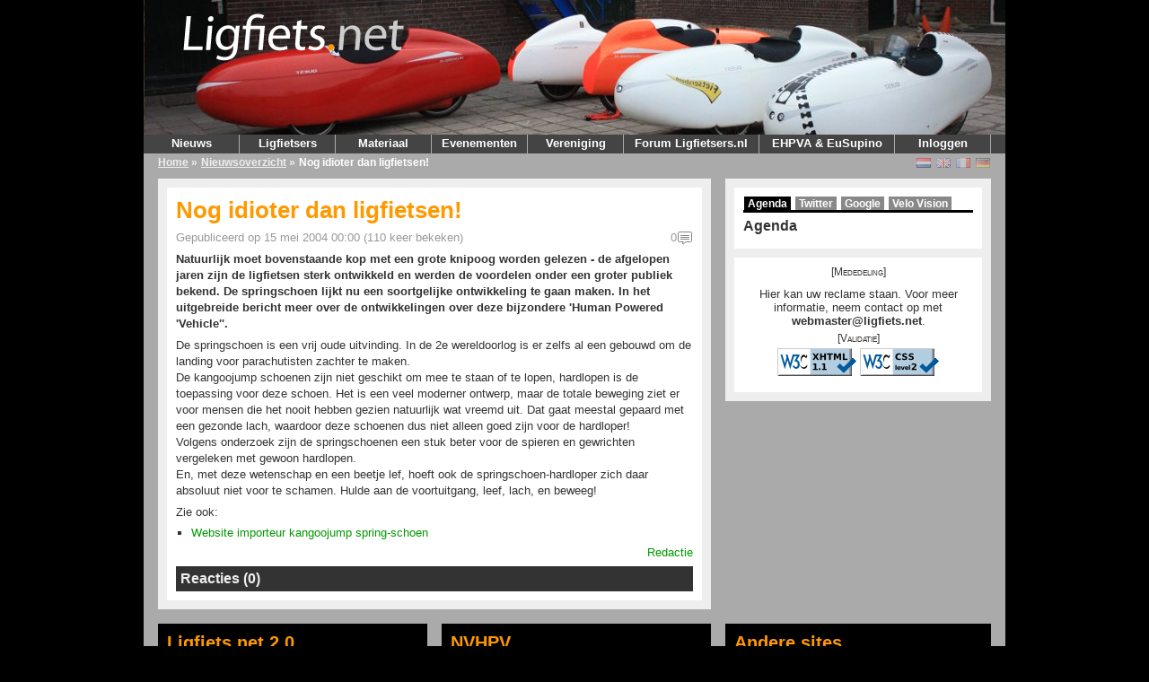

--- FILE ---
content_type: text/html; charset=UTF-8
request_url: https://v2.ligfiets.net/news/1046/nog-idioter-dan-ligfietsen.html
body_size: 4078
content:
<!DOCTYPE html PUBLIC "-//W3C//DTD XHTML 1.1//EN"
        "http://www.w3.org/TR/xhtml11/DTD/xhtml11.dtd">
<html xmlns="http://www.w3.org/1999/xhtml" xml:lang="nl">
<head>
	<meta http-equiv="content-type" content="text/html; charset=utf-8" />
	<meta name="google-site-verification" content="J2GYqRpcaRTboieJP1pjFuBbV4U78fdOMEVB3AbDMa8" />
	<title>Ligfiets.net | Nog idioter dan ligfietsen!</title>
	<link rel="stylesheet" href="/css/screen.css?v=20200424" type="text/css" media="screen" />
	<script type="text/javascript" src="/js/common.js"></script>
	<script type="text/javascript" src="/js/x_core.js"></script>
	<script type="text/javascript" src="/js/lightbox/prototype.js?v=20200424"></script>
	<script type="text/javascript" src="/js/lightbox/scriptaculous.js?load=effects,builder&amp;v=20200424"></script>
	<script type="text/javascript" src="/js/lightbox/lightbox.js?v=20200424"></script>
	<script type="text/javascript" src="/js/comment.js"></script>
	<link rel="stylesheet" href="/css/lightbox.css" type="text/css" media="screen" />
	<!--[if IE 7]>
	<link rel="stylesheet" href="/css/ieonly.css?v=1.9.7-R1107" type="text/css" media="screen" />
	<![endif]-->
	<link rel="alternate" title="Ligfiets.net Nieuws"  type="application/rss+xml" href="/news/rss.xml" />
	<meta property="og:image" content="/img/ligfietsnet.png" />

</head>
<body>
<div id="container">
	<div id="header" style="background: url(/img/bg/headerbg7.jpg), no-repeat scroll right top black;">
		<div id="logo">
			<a href="/"><img src="/img/ligfietsnet.png" alt="Ligfiets.net" /></a>
		</div>
		

		

	</div>
	<div id="menu">
		<ul>
			<li>
				<a class="hide" href="/">Nieuws</a>
				<ul>
					<li>
						<a href="/">Voorpagina</a>
					</li>
					<li>
						<a href="/news">Archief</a>
					</li>
					<li>
						<a href="/news/rss.xml">RSS</a>
					</li>
				</ul>
			</li>
			<li>
				<a class="hide" href="/user/search">Ligfietsers</a>
				<ul>
					<li>
						<a href="/user/search">Profielen</a>
					</li>
				</ul>
			</li>
			<li>
				<a class="hide" href="/company/list">Materiaal</a>
				<ul>
					<li>
						<a href="/product/bike">Fietsen</a>
					</li>
					<li>
						<a href="/product/accessory">Accessoires</a>
					</li>
					<li>
						<a href="/advertisement">Advertenties</a>
					</li>
					<li>
						<a href="/company">Bedrijven</a>
					</li>
					<li>
						<a href="/homebuild">Zelfbouwers</a>
					</li>
				</ul>
			</li>
			<li>
				<a class="hide" href="/event">Evenementen</a>
				<ul>
					<li><a href="/ligfietsroutenl">LigfietsrouteNL</a></li>
					<li>
						<a href="/event">Agenda</a>
					</li>
					<li>
						<a href="/commissie/cyclevision.html">Cycle Vision</a>
					</li>
				</ul>
			</li>
<!-- 			<li>
				<a class="hide" href="/wiki">Informatie</a>
				<ul>
					<li>
						<a href="/faq">FAQ</a>
					</li>
					<li>
						<a href="/dictionary">Woordenboek</a>
					</li>
					<li>
						<a href="/help.html">Hulp</a>
					</li>
					<li>
						<a href="/wiki/Literatuur">Literatuur</a>
					</li>
				</ul>
			</li> -->
			<li>
				<a class="hide" href="/nvhpv.html">Vereniging</a>
				<ul>
					<li>
						<a href="/nvhpv.html">NVHPV</a>
					</li>
					<li>
						<a href="/ledenform.html">Lid worden</a>
					</li>
					<li>
						<a href="/clubs">Clubs</a>
					</li>
					<li>
						<a href="/commissies">Commissies</a>
					</li>
					<li>
						<a href="/ligfietsen.html">Ligfiets&amp;</a>
					</li>
					<li>
						<a href="/vacatures.html">Vacatures</a>
					</li>
				</ul>
			</li>
			<li>
				<a id="ligfietsers" href="https://www.ligfietsers.nl" target="_blank" style="width: 150px">Forum Ligfietsers.nl</a>
			</li>
			<li>
				<a id="ehpva" href="https://ehpva.org" target="_blank" style="width:150px">EHPVA&nbsp;&amp;&nbsp;EuSupino</a>
			</li>
			<li>
								<a class="hide" href="https://v2.ligfiets.net/user/login">Inloggen</a>
				<ul>
					<li><a href="https://v2.ligfiets.net/user/login">Log in</a></li>
					<li><a href="https://v2.ligfiets.net/user/register">Registreer</a></li>
																		</ul>
			</li>
		</ul>
	<div class="push"></div>
	</div>
	<div id="crumbtrail">
	<ul>
	<li>
		<a href="/">Home</a>	 &raquo; </li>
	<li>
		<a href="/news?year=2004">Nieuwsoverzicht</a>	 &raquo; </li>
	<li class="current">
		Nog idioter dan ligfietsen!	</li>
	</ul>
	<span class="float-right">
	<span><a href="https://www.ligfiets.net/news/1046/nog-idioter-dan-ligfietsen.html"><img class="icon flag_unselected" src="/img/flags/nl.png" title="Nederlands" alt="Nederlands" /></a></span>
	<span><a href="https://en.ligfiets.net/news/1046/nog-idioter-dan-ligfietsen.html"><img class="icon flag_unselected" src="/img/flags/gb.png" title="English" alt="English" /></a></span>
	<span><a href="https://fr.ligfiets.net/news/1046/nog-idioter-dan-ligfietsen.html"><img class="icon flag_unselected" src="/img/flags/fr.png" title="Français" alt="Français" /></a></span>
	<span><a href="https://de.ligfiets.net/news/1046/nog-idioter-dan-ligfietsen.html"><img class="icon flag_unselected" src="/img/flags/de.png" title="Deutsch" alt="Deutsch" /></a></span>
	</span>
	</div>
	<div id="content">
<div id="main">
	<div class="main_content">
	<div id="article">
	<div class="tools">
		<span class="toolsCaption">
			Gereedschap		</span>
							</div>
	
	<h1>Nog idioter dan ligfietsen!</h1>
	<p class="published">
	Gepubliceerd op 15 mei 2004 00:00 
	(110 keer bekeken) <a id="article_comment_link" href="#comments">0<img class="icon" src="/img/icons/comment.png" title="Reacties" alt="Reacties" /></a>

	</p>
			<p class="first">
	Natuurlijk moet bovenstaande kop met een grote knipoog worden gelezen - de afgelopen jaren zijn de ligfietsen sterk ontwikkeld en werden de voordelen onder een groter publiek bekend.
De springschoen lijkt nu een soortgelijke ontwikkeling te gaan maken. In het uitgebreide bericht meer over de ontwikkelingen over deze bijzondere 'Human Powered 'Vehicle''.
	</p>
	<p>
De springschoen is een vrij oude uitvinding. In de 2e wereldoorlog is er zelfs al een gebouwd om de landing voor parachutisten zachter te maken.<br />
De kangoojump schoenen zijn niet geschikt om mee te staan of te lopen, hardlopen is de toepassing voor deze schoen. Het is een veel moderner ontwerp, maar de totale beweging ziet er voor mensen die het nooit hebben gezien natuurlijk wat vreemd uit. Dat gaat meestal gepaard met een gezonde lach, waardoor deze schoenen dus niet alleen goed zijn voor de hardloper!<br />
Volgens onderzoek zijn de springschoenen een stuk beter voor de spieren en gewrichten vergeleken met gewoon hardlopen.<br />
En, met deze wetenschap en een beetje lef, hoeft ook de springschoen-hardloper zich daar absoluut niet voor te schamen. Hulde aan de voortuitgang, leef, lach, en beweeg!
</p>
<p>
Zie ook:<br />
</p>
<ul>
<li><a href="http://www.kangoojumps.nl/" target="_blank">Website importeur kangoojump spring-schoen</a></li>
</ul>
	<p class="author">
		<a href="mailto:redactie@ligfiets.net">Redactie</a>
		</p>
	<div class="push"></div>
	</div>
    <script type="text/javascript">
editCommentControllerName = 'news';
</script>
    <a name="comments"></a>
    <div id="comments">
        		        <h2>Reacties (0)</h2>
                            </div>
        
	</div>
</div>
<!-- count visits -->
<script type="text/javascript">
    document.write(unescape("%3Cscript src='/visit/add?item=news&amp;id=1046&amp;rand=" + Math.random() + "'%3E%3C/script%3E"));
</script>

<div id="sidebar">
<div class="side_content">

<script type="text/javascript" src="/js/tabbedcontent.js"></script>
<script type="text/javascript">
	var activeTabs = {
		'news' : 1
	};
</script>

<div class="tab">
<ul class="tab">
<li>
<a id="tabnewslink1" class="tabactive" onclick="changeTab('news', 1); return false;" href="">Agenda</a>
</li>
<li>
<a id="tabnewslink2" class="tabactive" onclick="changeTab('news', 2); return false;" href="">Twitter</a>
</li>
<li>
<a id="tabnewslink3" class="tabactive" onclick="changeTab('news', 3); return false;" href="">Google</a>
</li>
<li>
<a id="tabnewslink4" class="tabactive" onclick="changeTab('news', 4); return false;" href="">Velo Vision</a>
</li>
</ul>
</div>
<div id="tabnewslayer1" class="tabbox" style="display: block;">
    <h3><a href="/agenda">Agenda</a></h3>
<ul class="eventsSmall">
</ul>
</div>
<div id="tabnewslayer2" class="tabbox" style="display: block;">
<a class="twitter-timeline"  href="https://twitter.com/search?q=%23ligfiets+OR+%23velomobiel+OR+ligfiets+OR+velomobiel"  data-widget-id="346962588795555840">Tweets</a>
<script>!function(d,s,id){var js,fjs=d.getElementsByTagName(s)[0],p=/^http:/.test(d.location)?'http':'https';if(!d.getElementById(id)){js=d.createElement(s);js.id=id;js.src=p+"://platform.twitter.com/widgets.js";fjs.parentNode.insertBefore(js,fjs);}}(document,"script","twitter-wjs");</script>

</div>
<div id="tabnewslayer3" class="tabbox" style="display: block;">
    </div>
<div id="tabnewslayer4" class="tabbox" style="display: block;">
    </div>
<script type="text/javascript">clearLayers('news', 2, 4);</script>
</div>
<div class="side_content">
<div id="banners">


<!-- reclame voor banner -->
<h2>[Mededeling]</h2>
<div><p>Hier kan uw reclame staan. Voor meer informatie, neem contact op met <a href="mailto:webmaster@ligfiets.net">webmaster@ligfiets.net</a>.</p></div>
<h2>[Validatie]</h2>
<div>
	<a href="http://validator.w3.org/check?uri=referer"><img src="/img/validation/valid-xhtml11-blue.png" 
	alt="Valid XHTML 1.1" height="31" width="88" /></a>
	<a href="http://jigsaw.w3.org/css-validator/check/referer"><img style="width:88px;height:31px"
	src="/img/validation/valid-css2-blue.png" alt="Valid CSS!" /></a>
</div>
</div>
</div>
</div>
<div class="push"></div>
<div id="bottom">
	<div class="bottom_content_left">
		<h2>Ligfiets.net 2.0</h2>
		<h3>Inhoud website</h3>
		 <p><strong>E:</strong> <a href="mailto:redactie@ligfiets.net">redactie@ligfiets.net</a></p>
		<h3>Techniek website</h3>
		 <p><strong>E:</strong> <a href="mailto:webmaster@ligfiets.net">webmaster@ligfiets.net</a></p>
	</div>
	<div class="bottom_content_left">
		<h2>NVHPV</h2>
		<p><strong>E:</strong> <a href="mailto:nvhpv@ligfiets.net">nvhpv@ligfiets.net</a><br />
		<strong>KvK:</strong> 40259675<br />
		<a href="/nvhpv.html">Meer informatie</a><br />
		<a href="/nvhpv.html#lidmaatschap">Lid worden en opzeggen</a><br />
		</p>
	</div>
	<div class="bottom_content_right">
		<h2>Andere sites</h2>
		<a href="https://ehpva.org">EHPVA en EuSupino</a><br/>
		<a href="https://ligfietsers.nl">Forum ligfietsers.nl</a><br>
		<a href="http://www.intercityfietser.nl/">Intercityfietser</a></p>
	</div>
</div>
<!--PageCacheId:News1046-->	</div>
	<div id="footer">
		<div class="copyright">
			<p class="last">
				&copy; Copyright 2009-2026 NVHPV. Alle rechten voorbehouden.
			</p>
		</div>
	</div>
</div>

<!-- Matomo -->
<script type="text/javascript">
  var _paq = _paq || [];
  /* tracker methods like "setCustomDimension" should be called before "trackPageView" */
  _paq.push(['trackPageView']);
  _paq.push(['enableLinkTracking']);
  (function() {
    var u="//analytics.ligfiets.net/";
    _paq.push(['setTrackerUrl', u+'piwik.php']);
    _paq.push(['setSiteId', '1']);
    var d=document, g=d.createElement('script'), s=d.getElementsByTagName('script')[0];
    g.type='text/javascript'; g.async=true; g.defer=true; g.src=u+'piwik.js'; s.parentNode.insertBefore(g,s);
  })();
</script>
<!-- End Matomo Code -->

<!-- Begin Google Analytics code -->
<script type="text/javascript">
var gaJsHost = (("https:" == document.location.protocol) ? "https://ssl." : "http://www.");
document.write(unescape("%3Cscript src='" + gaJsHost + "google-analytics.com/ga.js' type='text/javascript'%3E%3C/script%3E"));
</script>
<script type="text/javascript">
try {
	var pageTracker = _gat._getTracker("UA-15316786-2");
	pageTracker._setDomainName(".ligfiets.net");
	pageTracker._trackPageview();
} catch(err) {}</script>
<!-- End Google Analytics code -->


</body>
</html>

